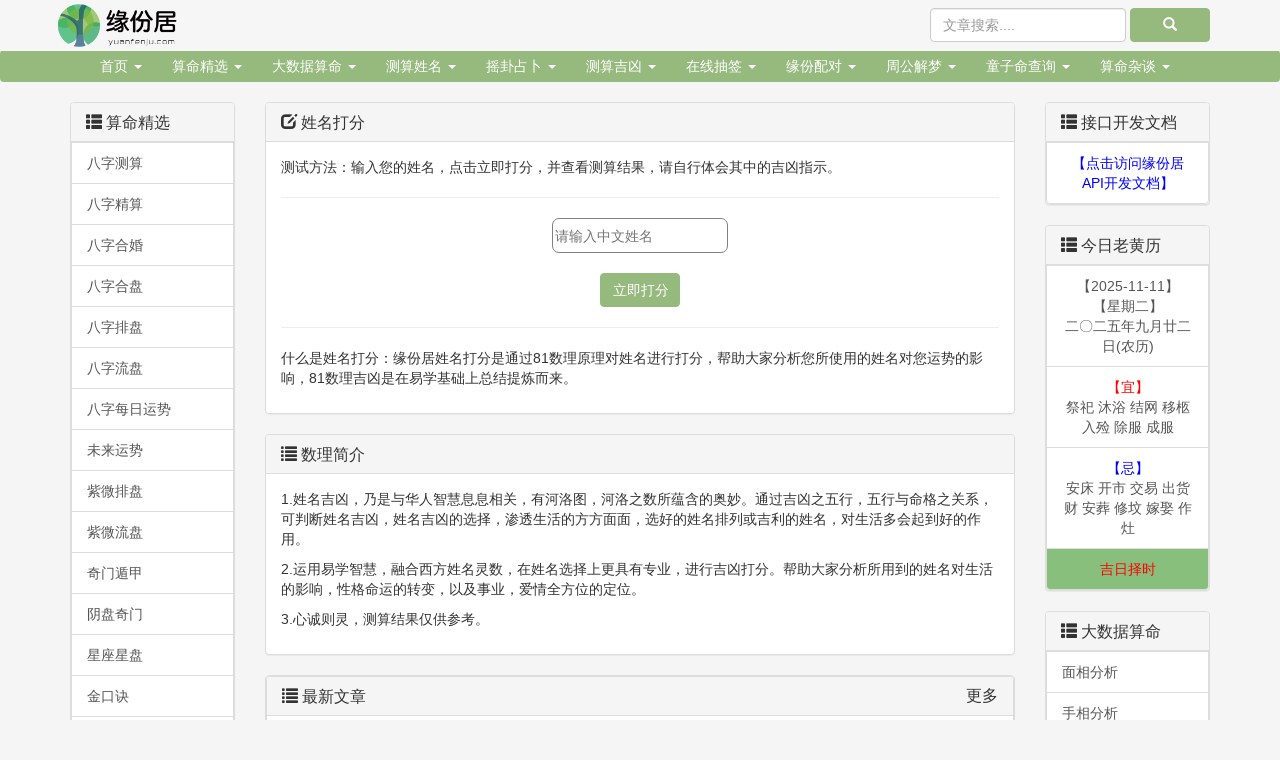

--- FILE ---
content_type: text/html; charset=utf-8
request_url: https://yuanfenju.com/xingming/dafen.html
body_size: 10856
content:
<!DOCTYPE html>
<html lang="zh-CN">
<script charset="UTF-8" id="LA_COLLECT" src="//sdk.51.la/js-sdk-pro.min.js"></script>
<script>LA.init({id: "JiphTmA8vXTIe0Nz",ck: "JiphTmA8vXTIe0Nz"})</script>
<!--
<script type="text/javascript">
    function downloadJSAtOnload() {
        var element = document.createElement("script");
        element.setAttribute("async", "");
        element.src = "https://pagead2.googlesyndication.com/pagead/js/adsbygoogle.js?client=ca-pub-2541329007574469";
        element.setAttribute("crossorigin", "anonymous");
        document.body.appendChild(element);
    }
    if (window.addEventListener)
        window.addEventListener("load", downloadJSAtOnload, false);
    else if (window.attachEvent)
        window.attachEvent("onload", downloadJSAtOnload);
    else window.onload = downloadJSAtOnload;
</script>
!-->
<head>
    <meta charset="utf-8">
    <meta http-equiv="X-UA-Compatible" content="IE=edge">
    <title>姓名测试打分-取名字测试打分-最准确姓名打分-起名测吉凶-缘份居免费算命网站</title>
    <meta name="viewport" content="width=device-width, initial-scale=1.0, minimum-scale=0.5, maximum-scale=2.0, user-scalable=yes" />
    <meta name="keywords" content="姓名测试打分,名字测试打分,姓名测试,姓名打分,测名字打分,姓名算命,起名测吉凶,宝宝名字打分" />
    <meta name="description" content="缘份居姓名测试打分,是根据周易测名学、五格姓名学原理编制,进行名字测试打分,起名测吉凶,以及宝宝名字打分。" />
    <meta name="author" content="">
    <link rel="icon" href="/Public/img/favicon.ico">

    <link href="/Public/Home/css/bootstrap.min.css" rel="stylesheet">
    <link href="/Public/Home/css/yuanfenju.css" rel="stylesheet">
    <link href="/Public/Home/assets/css/ie10-viewport-bug-workaround.css" rel="stylesheet">

    <link href="/Public/Home/assets/css/jumbotron.css" rel="stylesheet">

    <!--google!-->
    <!--<script data-ad-client="ca-pub-2034066497763963" async src="https://pagead2.googlesyndication.com/pagead/js/adsbygoogle.js"></script>-->

    <script src="/Public/Home/assets/js/ie8-responsive-file-warning.js"></script>
    <script src="/Public/Home/assets/js/ie-emulation-modes-warning.js"></script>

    <script src="/Public/Home/js/html5shiv.min.js"></script>
    <!--<script src="/Public/Home/js/respond.js/1.4.2/respond.min.js"></script>-->
    <script src="/Public/Home/js/respond.min.js"></script>
</head>


<body class="yfj-body">

<!--导航-->
<nav class="navbar navbar-fixed-top yfj-navbar-fixed-top">
    <div class="container">
        <div class="navbar-header">
            <button type="button" class="navbar-toggle yfj-navbar-toggle" data-toggle="collapse" data-target="#navbar1">
                <span class="icon-bar yfj-icon-bar"></span>
                <span class="icon-bar yfj-icon-bar"></span>
                <span class="icon-bar yfj-icon-bar"></span>
            </button>
            <a class="navbar-brand" href="#">
                <a class="navbar-brand" href="/index/index.html">
                    <img alt="Brand" style="max-width:130px;margin-top:-15px; position:relative; left:-30px;" src="/Public/img/logo.png">
                </a>
            </a>
        </div>
        <div id="navbar1" class="navbar-collapse collapse">
            <form class="navbar-form navbar-right" role="form" action="/zhuanti/index.html" target="_blank">
                <div class="form-group">
                    <input type="text" name="title" placeholder="文章搜索...." class="form-control">
                </div>
                <button type="submit" class="btn btn-success yfj-btn-success"><span class="glyphicon glyphicon-search"></span></button>
            </form>
        </div>
    </div>
</nav>

<!--PC端显示导航栏!-->
<div class="navbar yfj-navbar visible-sm-block visible-md-block visible-lg-block">
    <div class="container">
        <div class="navbar-header">
            <button type="button" class="navbar-toggle yfj-navbar-toggle" data-toggle="collapse" data-target="#navBar">
                <span class="icon-bar yfj-icon-bar"></span>
                <span class="icon-bar yfj-icon-bar"></span>
                <span class="icon-bar yfj-icon-bar"></span>
            </button>
        </div>
        <div class="collapse navbar-collapse" id="navBar">
            <ul class="nav navbar-nav">
                <li class="dropdown">
                    <a href="#" class="dropdown-toggle yfj-dropdown-toggle" data-toggle="dropdown" role="button" aria-haspopup="true" aria-expanded="false">首页 <span class="caret"></span></a>
                    <ul class="dropdown-menu">
                        <li><a href="/index/index.html">首页</a></li>
                    </ul>
                </li>
                <li class="dropdown">
                    <a href="#" class="dropdown-toggle yfj-dropdown-toggle" data-toggle="dropdown" role="button" aria-haspopup="true" aria-expanded="false">算命精选 <span class="caret"></span></a>
                    <ul class="dropdown-menu">
                        <li><a href="/index/cesuan.html">八字测算</a></li>
                        <li role="separator" class="divider"></li>
                        <li><a href="/index/jingsuan.html">八字精算</a></li>
                        <li role="separator" class="divider"></li>
                        <li><a href="/index/hehun.html">八字合婚</a></li>
                        <li role="separator" class="divider"></li>
                        <li><a href="/index/hepan.html">八字合盘</a></li>
                        <li role="separator" class="divider"></li>
                        <li><a href="/index/paipan.html">八字排盘</a></li>
                        <li role="separator" class="divider"></li>
                        <li><a href="/index/jingpan.html">八字流盘</a></li>
                        <li role="separator" class="divider"></li>
                        <li><a href="/index/baziyunshi.html">八字每日运势</a></li>
                        <li role="separator" class="divider"></li>
                        <li><a href="/index/weilai.html">未来运势</a></li>
                        <li role="separator" class="divider"></li>
                        <li><a href="/index/zwpan.html">紫微排盘</a></li>
                        <li role="separator" class="divider"></li>
                        <li><a href="/index/zwlpan.html">紫微流盘</a></li>
                        <li role="separator" class="divider"></li>
                        <li><a href="/index/qimen.html">奇门遁甲</a></li>
                        <li role="separator" class="divider"></li>
                        <li><a href="/index/yinpanqimen.html">阴盘奇门</a></li>
                        <li role="separator" class="divider"></li>
                        <li><a href="/index/xingpan.html">星座星盘</a></li>
                        <li role="separator" class="divider"></li>
                        <li><a href="/index/jinkoujue.html">金口诀</a></li>
                        <li role="separator" class="divider"></li>
                        <li><a href="/index/meihua.html">梅花易数</a></li>
                        <li role="separator" class="divider"></li>
                        <li><a href="/index/liuyao.html">六爻排盘</a></li>
                        <li role="separator" class="divider"></li>
                        <li><a href="/index/jiuxing.html">九星算命</a></li>
                        <li role="separator" class="divider"></li>
                        <li><a href="/index/shengri.html">生日论命</a></li>
                        <li role="separator" class="divider"></li>
                        <li><a href="/index/guxiang.html">骨相论命</a></li>
                        <li role="separator" class="divider"></li>
                        <li><a href="/index/chenggu.html">称骨论命</a></li>
                        <li role="separator" class="divider"></li>
                        <li><a href="/yuce/liudao.html">六道轮回</a></li>
                        <li role="separator" class="divider"></li>
                        <li><a href="/yuce/zhengyuan.html">正缘画像</a></li>
                        <li role="separator" class="divider"></li>
                        <li><a href="/yuce/yinyuan.html">姻缘预测</a></li>
                        <li role="separator" class="divider"></li>
                        <li><a href="/yuce/mingyun.html">命运预测</a></li>
                        <li role="separator" class="divider"></li>
                        <li><a href="/yuce/caiyun.html">财运预测</a></li>
                        <li role="separator" class="divider"></li>
                        <li><a href="/yuce/jiehun.html">结婚预测</a></li>
                    </ul>
                </li>
                <li class="dropdown">
                    <a href="#" class="dropdown-toggle yfj-dropdown-toggle" data-toggle="dropdown" role="button" aria-haspopup="true" aria-expanded="false">大数据算命 <span class="caret"></span></a>
                    <ul class="dropdown-menu">
                        <li><a href="/dashuju/mianxiang.html">面相分析</a></li>
                        <li role="separator" class="divider"></li>
                        <li><a href="/dashuju/shouxiang.html">手相分析</a></li>
                        <!--<li role="separator" class="divider"></li>-->
                    </ul>
                </li>
                <li class="dropdown">
                    <a href="#" class="dropdown-toggle yfj-dropdown-toggle" data-toggle="dropdown" role="button" aria-haspopup="true" aria-expanded="false">测算姓名 <span class="caret"></span></a>
                    <ul class="dropdown-menu">
                        <li><a href="/xingming/dafen.html">姓名打分</a></li>
                        <li role="separator" class="divider"></li>
                        <li><a href="/xingming/qmdafen.html">起名打分</a></li>
                        <li role="separator" class="divider"></li>
                        <li><a href="/xingming/gongsi.html">公司名打分</a></li>
                        <li role="separator" class="divider"></li>
                        <li><a href="/xingming/qiming.html">在线起名</a></li>
                    </ul>
                </li>
                <li class="dropdown">
                    <a href="#" class="dropdown-toggle yfj-dropdown-toggle" data-toggle="dropdown" role="button" aria-haspopup="true" aria-expanded="false">摇卦占卜 <span class="caret"></span></a>
                    <ul class="dropdown-menu">
                        <li><a href="/zhanbu/index.html">摇卦占卜</a></li>
                        <li role="separator" class="divider"></li>
                        <li><a href="/zhanbu/meiri.html">每日一占</a></li>
                        <li role="separator" class="divider"></li>
                        <li><a href="/zhanbu/zhiwen.html">指纹占卜</a></li>
                        <li role="separator" class="divider"></li>
                        <li><a href="/zhanbu/xiaoliuren.html">小六壬占卜</a></li>
                        <li role="separator" class="divider"></li>
                        <li><a href="/zhanbu/taluo.html">塔罗牌占卜</a></li>
                        <li role="separator" class="divider"></li>
                        <li><a href="/index/daliuren.html">大六壬占卜</a></li>
                    </ul>
                </li>
                <li class="dropdown">
                    <a href="#" class="dropdown-toggle yfj-dropdown-toggle" data-toggle="dropdown" role="button" aria-haspopup="true" aria-expanded="false">测算吉凶 <span class="caret"></span></a>
                    <ul class="dropdown-menu">
                        <li><a href="/jixiong/shuzi.html">数字测吉凶</a></li>
                        <li role="separator" class="divider"></li>
                        <li><a href="/jixiong/shouji.html">手机号测吉凶</a></li>
                        <li role="separator" class="divider"></li>
                        <li><a href="/jixiong/dianhua.html">电话号测吉凶</a></li>
                        <li role="separator" class="divider"></li>
                        <li><a href="/jixiong/qq.html">QQ号测吉凶</a></li>
                        <li role="separator" class="divider"></li>
                        <li><a href="/jixiong/chepai.html">车牌号测吉凶</a></li>
                        <li role="separator" class="divider"></li>
                        <li><a href="/jixiong/shenfen.html">身份证号测吉凶</a></li>
                    </ul>
                </li>
                <li class="dropdown">
                    <a href="#" class="dropdown-toggle yfj-dropdown-toggle" data-toggle="dropdown" role="button" aria-haspopup="true" aria-expanded="false">在线抽签 <span class="caret"></span></a>
                    <ul class="dropdown-menu">
                        <li><a href="/lingqian/fozu.html">佛祖灵签</a></li>
                        <li role="separator" class="divider"></li>
                        <li><a href="/lingqian/guanyin.html">观音灵签</a></li>
                        <li role="separator" class="divider"></li>
                        <li><a href="/lingqian/zhuge.html">诸葛灵签</a></li>
                        <li role="separator" class="divider"></li>
                        <li><a href="/lingqian/yuelao.html">月老灵签</a></li>
                        <li role="separator" class="divider"></li>
                        <li><a href="/lingqian/mazu.html">妈祖灵签</a></li>
                        <li role="separator" class="divider"></li>
                        <li><a href="/lingqian/lvzu.html">吕祖灵签</a></li>
                    </ul>
                </li>
                <li class="dropdown">
                    <a href="#" class="dropdown-toggle yfj-dropdown-toggle" data-toggle="dropdown" role="button" aria-haspopup="true" aria-expanded="false">缘份配对 <span class="caret"></span></a>
                    <ul class="dropdown-menu">
                        <li><a href="/peidui/xingming.html">姓名配对</a></li>
                        <li role="separator" class="divider"></li>
                        <li><a href="/peidui/shengri.html">生日配对</a></li>
                        <li role="separator" class="divider"></li>
                        <li><a href="/peidui/xingzuo.html">星座配对</a></li>
                        <li role="separator" class="divider"></li>
                        <li><a href="/peidui/shengxiao.html">生肖配对</a></li>
                        <li role="separator" class="divider"></li>
                        <li><a href="/peidui/xuexing.html">血型配对</a></li>
                        <li role="separator" class="divider"></li>
                        <li><a href="/peidui/qq.html">QQ配对</a></li>
                        <li role="separator" class="divider"></li>
                        <li><a href="/peidui/shouji.html">手机配对</a></li>
                        <li role="separator" class="divider"></li>
                        <li><a href="/peidui/dianhua.html">电话配对</a></li>
                        <li role="separator" class="divider"></li>
                        <li><a href="/peidui/shenfen.html">身份证配对</a></li>
                    </ul>
                </li>
                <li class="dropdown">
                    <a href="#" class="dropdown-toggle yfj-dropdown-toggle" data-toggle="dropdown" role="button" aria-haspopup="true" aria-expanded="false">周公解梦 <span class="caret"></span></a>
                    <ul class="dropdown-menu">
                        <li><a href="/zhuanti/zhougong.html">周公解梦</a></li>
                    </ul>
                </li>
                <!--<li class="dropdown">-->
                    <!--<a href="#" class="dropdown-toggle yfj-dropdown-toggle" data-toggle="dropdown" role="button" aria-haspopup="true" aria-expanded="false">星座运势 <span class="caret"></span></a>-->
                    <!--<ul class="dropdown-menu">-->
                        <!--<li><a href="/zhuanti/xingzuo.html">星座运势</a></li>-->
                    <!--</ul>-->
                <!--</li>-->
                <li class="dropdown">
                    <a href="#" class="dropdown-toggle yfj-dropdown-toggle" data-toggle="dropdown" role="button" aria-haspopup="true" aria-expanded="false">童子命查询 <span class="caret"></span></a>
                    <ul class="dropdown-menu">
                        <!--<li><a href="/zhuanti/laohuangli.html">老黄历查询</a></li>-->
                        <li role="separator" class="divider"></li>
                        <li><a href="/zhuanti/tongziming.html">童子命查询</a></li>
                        <li role="separator" class="divider"></li>
                        <li><a href="/zhuanti/zeshi.html">择吉日查询</a></li>
                    </ul>
                </li>
                <li class="dropdown">
                    <a href="#" class="dropdown-toggle yfj-dropdown-toggle" data-toggle="dropdown" role="button" aria-haspopup="true" aria-expanded="false">算命杂谈 <span class="caret"></span></a>
                    <ul class="dropdown-menu">
                        <li><a href="/zhuanti/index.html">专题专栏</a></li>
                        <li role="separator" class="divider"></li>
                        <!--<li><a href="/zhuanti/lishi.html">历史上的今天</a></li>-->
                    </ul>
                </li>
            </ul>
        </div>
    </div>
</div>

<!--路径导航
<ol class="breadcrumb visible-xs-block">
    <li><a href="#">Home</a></li>
    <li><a href="#">Library</a></li>
    <li class="active">Data</li>
</ol>
!-->

<!--移动端显导航栏
<div class="navbar yfj-navbar visible-xs-block">
    <div class="container">
        <ul class="list-inline yfj-ul">
                <li><a class="yfj-a" href="/Home/Index/cesuan">[八字测算]</a></li>
                <li><a class="yfj-a" href="/Home/Index/hehun">[八字合婚]</a></li>
                <li><a class="yfj-a" href="/Home/Index/paipan">[八字排盘]</a></li>
                <li><a class="yfj-a" href="/Home/Index/jiuxing">[九星算命]</a></li>
                <li><a class="yfj-a" href="/Home/Index/shengri">[生日论命]</a></li>
                <li><a class="yfj-a" href="/Home/Index/guxiang">[骨相论命]</a></li>
                <li><a class="yfj-a" href="/Home/Index/chenggu">[称骨论命]</a></li>
                <li><a class="yfj-a" href="/Home/Yuce/yinyuan">[姻缘预测]</a></li>
                <li><a class="yfj-a" href="/Home/Yuce/caiyun">[财运预测]</a></li>
                <li><a class="yfj-a" href="/Home/Yuce/jiehun">[结婚预测]</a></li>
                <li><a class="yfj-a" href="/Home/Xingming/dafen">[姓名打分]</a></li>
                <li><a class="yfj-a" href="/Home/Xingming/gongsi">[公司打分]</a></li>
                <li><a class="yfj-a" href="/Home/Zhanbu/index">[摇卦占卜]</a></li>
                <li><a class="yfj-a" href="/Home/Zhanbu/meiri">[每日一占]</a></li>
                <li><a class="yfj-a" href="/Home/Zhanbu/zhiwen">[指纹占卜]</a></li>
                <li><a class="yfj-a" href="/Home/Zhanbu/xiaoliuren">[小六壬占卜]</a></li>
                <li><a class="yfj-a" href="/Home/Zhanbu/taluo">[塔罗牌占卜]</a></li>
                <br>
                <li><a class="yfj-a" href="/Home/Jixiong/shuzi">[数字吉凶]</a></li>
                <li><a class="yfj-a" href="/Home/Jixiong/shouji">[手机吉凶]</a></li>
                <li><a class="yfj-a" href="/Home/Jixiong/dianhua">[电话吉凶]</a></li>
                <li><a class="yfj-a" href="/Home/Jixiong/qq">[QQ吉凶]&nbsp;&nbsp;</a></li>
                <li><a class="yfj-a" href="/Home/Jixiong/chepai">[车牌吉凶]</a></li>
                <li><a class="yfj-a" href="/Home/Jixiong/shenfen">[身份吉凶]</a></li>
                <li><a class="yfj-a" href="/Home/Lingqian/fozu">[佛祖灵签]</a></li>
                <li><a class="yfj-a" href="/Home/Lingqian/guanyin">[观音灵签]</a></li>
                <li><a class="yfj-a" href="/Home/Lingqian/zhuge">[诸葛灵签]</a></li>
                <li><a class="yfj-a" href="/Home/Lingqian/yuelao">[月老灵签]</a></li>
                <li><a class="yfj-a" href="/Home/Lingqian/mazu">[妈祖灵签]</a></li>
                <li><a class="yfj-a" href="/Home/Lingqian/lvzu">[吕祖灵签]</a></li>
                <li><a class="yfj-a" href="/Home/Peidui/xingming">[姓名配对]</a></li>
                <li><a class="yfj-a" href="/Home/Peidui/shengri">[生日配对]</a></li>
                <li><a class="yfj-a" href="/Home/Peidui/xingzuo">[星座配对]</a></li>
                <li><a class="yfj-a" href="/Home/Peidui/shengxiao">[生肖配对]</a></li>
                <li><a class="yfj-a" href="/Home/Peidui/xuexing">[血型配对]</a></li>
                <li><a class="yfj-a" href="/Home/Peidui/qq">[QQ号配对]</a></li>
                <li><a class="yfj-a" href="/Home/Peidui/shouji">[手机配对]</a></li>
                <li><a class="yfj-a" href="/Home/Peidui/dianhua">[电话配对]</a></li>
                <li><a class="yfj-a" href="/Home/Peidui/shenfen">[身份配对]</a></li>
                <li><a class="yfj-a" href="/Home/Zhuanti/zhougong">[周公解梦]</a></li>
                <li><a class="yfj-a" href="/Home/Zhuanti/xingzuo">[星座运势]</a></li>
                <li><a class="yfj-a" href="/Home/Zhuanti/index">[专题专栏]</a></li>
                <li><a class="yfj-a" href="/Home/Zhuanti/lishi">[历史的今天]</a></li>
                <li><a class="yfj-a" href="/Home/Zhuanti/laohuangli">[老黄历]</a></li>
                <li><a class="yfj-a" href="/Home/Zhuanti/tongziming">[童子命]</a></li>
            </ul>
    </div>
</div>
!-->


<div class="container">
    <div class="row row-offcanvas row-offcanvas-right">
        <!--引入左标题栏!-->
        <!--visible-md-block 表示在早中型设备台式电脑（≥992px）可显示 visible-lg-block 表示在大型设备台式电脑（≥1200px）可显示 visible-xs-block 表示在超小设备手机（<768px）可显示!-->
<div class="col-xs-6 col-sm-2 sidebar-offcanvas visible-sm-block visible-md-block visible-lg-block" id="sidebar">
    <div class="list-group">
        <div class="panel panel-default">
            <div class="panel-heading">
                <h4 class="panel-title"><span class="glyphicon glyphicon-th-list"></span> 算命精选</h4>
            </div>
            <a id="bazi_cesuan" href="/index/cesuan.html" class="list-group-item left"> 八字测算</a>
            <a id="bazi_jingsuan" href="/index/jingsuan.html" class="list-group-item left"> 八字精算</a>
            <a id="bazi_hehun" href="/index/hehun.html" class="list-group-item left"> 八字合婚</a>
            <a id="bazi_hepan" href="/index/hepan.html" class="list-group-item left"> 八字合盘</a>
            <a id="bazi_paipan" href="/index/paipan.html" class="list-group-item left"> 八字排盘</a>
            <a id="bazi_jingpan" href="/index/jingpan.html" class="list-group-item left"> 八字流盘</a>
            <a id="bazi_yunshi" href="/index/baziyunshi.html" class="list-group-item left"> 八字每日运势</a>
            <a id="bazi_weilai" href="/index/weilai.html" class="list-group-item left"> 未来运势</a>
            <a id="bazi_zwpan" href="/index/zwpan.html" class="list-group-item left"> 紫微排盘</a>
            <a id="bazi_zwlpan" href="/index/zwlpan.html" class="list-group-item left"> 紫微流盘</a>
            <a id="bazi_qimen" href="/index/qimen.html" class="list-group-item left"> 奇门遁甲</a>
            <a id="bazi_yinpanqimen" href="/index/yinpanqimen.html" class="list-group-item left"> 阴盘奇门</a>
            <a id="bazi_xingpan" href="/index/xingpan.html" class="list-group-item left"> 星座星盘</a>
            <a id="bazi_jinkoujue" href="/index/jinkoujue.html" class="list-group-item left"> 金口诀</a>
            <a id="bazi_meihua" href="/index/meihua.html" class="list-group-item left"> 梅花易数</a>
            <a id="bazi_liuyao" href="/index/liuyao.html" class="list-group-item left"> 六爻排盘</a>
            <a id="bazi_jiuxing" href="/index/jiuxing.html" class="list-group-item left"> 九星算命</a>
            <a id="bazi_shengri" href="/index/shengri.html" class="list-group-item left"> 生日论命</a>
            <a id="bazi_guxiang" href="/index/guxiang.html" class="list-group-item left"> 骨相论命</a>
            <a id="bazi_chenggu" href="/index/chenggu.html" class="list-group-item left"> 称骨论命</a>
            <a id="yuce_liudao" href="/yuce/liudao.html" class="list-group-item left"> 六道轮回</a>
            <a id="yuce_zhengyuan" href="/yuce/zhengyuan.html" class="list-group-item left"> 正缘画像</a>
            <a id="yuce_yinyuan" href="/yuce/yinyuan.html" class="list-group-item left"> 姻缘预测</a>
            <a id="yuce_mingyun" href="/yuce/mingyun.html" class="list-group-item left"> 命运预测</a>
            <a id="yuce_caiyun" href="/yuce/caiyun.html" class="list-group-item left"> 财运预测</a>
            <a id="yuce_jiehun" href="/yuce/jiehun.html" class="list-group-item left"> 结婚预测</a>
        </div>

        <div class="panel panel-default">
            <div class="panel-heading">
                <h4 class="panel-title"><span class="glyphicon glyphicon-th-list"></span> 测算吉凶</h4>
            </div>
            <a id="jixiong_shuzi" href="/jixiong/shuzi.html" class="list-group-item left"> 数字测吉凶</a>
            <a id="jixiong_shouji" href="/jixiong/shouji.html" class="list-group-item left"> 手机号测吉凶</a>
            <a id="jixiong_dianhua" href="/jixiong/dianhua.html" class="list-group-item left"> 电话号测吉凶</a>
            <a id="jixiong_qq" href="/jixiong/qq.html" class="list-group-item left"> QQ号测吉凶</a>
            <a id="jixiong_chepai" href="/jixiong/chepai.html" class="list-group-item left"> 车牌号测吉凶</a>
            <a id="jixiong_shenfen" href="/jixiong/shenfen.html" class="list-group-item left"> 身份证号测吉凶</a>
        </div>

        <div class="panel panel-default">
            <div class="panel-heading">
                <h4 class="panel-title"><span class="glyphicon glyphicon-th-list"></span> 每日运势</h4>
            </div>
            <a id="水瓶座" href="/public/xingzuo/id/10.html" class="list-group-item left" target="_self"> 水瓶座 (1.20~2.18)</a>
            <a id="双鱼座" href="/public/xingzuo/id/11.html" class="list-group-item left" target="_self"> 双鱼座 (2.18~3.20)</a>
            <a id="白羊座" href="/public/xingzuo/id/0.html" class="list-group-item left" target="_self"> 白羊座 (3.21~4.19)</a>
            <a id="金牛座" href="/public/xingzuo/id/1.html" class="list-group-item left" target="_self"> 金牛座 (4.20~5.20)</a>
            <a id="双子座" href="/public/xingzuo/id/2.html" class="list-group-item left" target="_self"> 双子座 (5.21~6.21)</a>
            <a id="巨蟹座" href="/public/xingzuo/id/3.html" class="list-group-item left" target="_self"> 巨蟹座 (6.22~7.22)</a>
            <a id="狮子座" href="/public/xingzuo/id/4.html" class="list-group-item left" target="_self"> 狮子座 (7.23~8.22)</a>
            <a id="处女座" href="/public/xingzuo/id/5.html" class="list-group-item left" target="_self"> 处女座 (8.23~9.22)</a>
            <a id="天秤座" href="/public/xingzuo/id/6.html" class="list-group-item left" target="_self"> 天秤座 (9.23~10.23)</a>
            <a id="天蝎座" href="/public/xingzuo/id/7.html" class="list-group-item left" target="_self"> 天蝎座(10.24~11.22)</a>
            <a id="射手座" href="/public/xingzuo/id/8.html" class="list-group-item left" target="_self"> 射手座(11.23~12.21)</a>
            <a id="摩羯座" href="/public/xingzuo/id/9.html" class="list-group-item left" target="_self"> 摩羯座 (12.22~1.19)</a>
        </div>
        <!--<div class="panel panel-default">-->
            <!--<div class="panel-heading">-->
                <!--<h4 class="panel-title"><span class="glyphicon glyphicon-th-list"></span> 在线抽签</h4>-->
            <!--</div>-->
        <!--<a id="lingqian_fozu" href="/lingqian/fozu.html" class="list-group-item left"> 佛祖灵签</a>-->
        <!--<a id="lingqian_guanyin" href="/lingqian/guanyin.html" class="list-group-item left"> 观音灵签</a>-->
        <!--<a id="lingqian_zhuge" href="/lingqian/zhuge.html" class="list-group-item left"> 诸葛灵签</a>-->
        <!--<a id="lingqian_yuelao" href="/lingqian/yuelao.html" class="list-group-item left"> 月老灵签</a>-->
        <!--<a id="lingqian_mazu" href="/lingqian/mazu.html" class="list-group-item left"> 妈祖灵签</a>-->
        <!--<a id="lingqian_lvzu" href="/lingqian/lvzu.html" class="list-group-item left"> 吕祖灵签</a>-->
        <!--</div>-->

        <!--<div class="panel panel-default">-->
            <!--<div class="panel-heading">-->
                <!--<h4 class="panel-title"><span class="glyphicon glyphicon-th-list"></span> 缘份配对</h4>-->
            <!--</div>-->
        <!--<a id="peidui_xingming" href="/peidui/xingming.html" class="list-group-item left"> 姓名配对</a>-->
        <!--<a id="peidui_shengri" href="/peidui/shengri.html" class="list-group-item left"> 生日配对</a> &lt;!&ndash;https://www.shen88.cn/bazi/8097.html!&ndash;&gt;-->
        <!--<a id="peidui_xingzuo" href="/peidui/xingzuo.html" class="list-group-item left"> 星座配对</a>-->
        <!--<a id="peidui_shengxiao" href="/peidui/shengxiao.html" class="list-group-item left"> 生肖配对</a>-->
        <!--<a id="peidui_xuexing" href="/peidui/xuexing.html" class="list-group-item left"> 血型配对</a>-->
        <!--<a id="peidui_qq" href="/peidui/qq.html" class="list-group-item left"> QQ配对</a>-->
        <!--<a id="peidui_shouji" href="/peidui/shouji.html" class="list-group-item left"> 手机配对</a>-->
        <!--<a id="peidui_dianhua" href="/peidui/dianhua.html" class="list-group-item left"> 电话配对</a>-->
        <!--<a id="peidui_shenfen" href="/peidui/shenfen.html" class="list-group-item left"> 身份证配对</a>-->
        <!--</div>-->

        <div class="panel panel-default">
            <div class="panel-heading">
                <h4 class="panel-title"><span class="glyphicon glyphicon-th-list"></span> 查询工具</h4>
            </div>
        <a id="zhuanti_zhougong" href="/zhuanti/zhougong.html" class="list-group-item left"> 周公解梦</a>
        <!--<a id="zhuanti_xingzuo" href="/zhuanti/xingzuo.html" class="list-group-item left"> 星座运势</a>-->
        <!--<a id="zhuanti_laohuangli" href="/zhuanti/laohuangli.html" class="list-group-item left"> 老黄历查询</a>-->
        <a id="zhuanti_tongziming" href="/zhuanti/tongziming.html" class="list-group-item left"> 童子命查询</a>
        <a id="zhuanti_zeshi" href="/zhuanti/zeshi.html" class="list-group-item left"> 择吉日查询</a>
        <!--<a id="zhuanti_gongnong" href="/zhuanti/gongnong.html" class="list-group-item left"> 公历农历转换</a>-->
        </div>
    </div>
</div>

<script src="/Public/Home/js/jquery.js"></script>

<script>
    //$(function(){
    //    $(".left").bind("click",function(){
    //        var p = $(this).attr('href');
    //        $("html,body").animate({scrollTop:$(p).offset().top},800); //跳转到对应div
    //    });
    //});
</script>

        <div class="col-xs-12 col-sm-8">
            <!--移动端专属路径导航 !-->
            <ol class="breadcrumb visible-xs-block" style="background-color: #96b97d">
                <li><a class="yfj-a" href="/index/index.html">首页</a></li>
                <li><a class="yfj-a" href="/xingming/dafen.html">姓名打分</a></li>
            </ol>

            <!--小六壬占卜!-->
            <form class="form-horizontal" method="post" role="form" action="/xingming/dafen_result.html">
                <div class="panel panel-default">
                    <div class="panel-heading">
                        <h3 class="panel-title"><span class="glyphicon glyphicon-edit"></span> 姓名打分</h3>
                    </div>
                    <div class="panel-body">
                        <p>测试方法：输入您的姓名，点击立即打分，并查看测算结果，请自行体会其中的吉凶指示。</p>
                        <hr>

                        <div style="text-align:center;">
                            <input class="yfj-jixiong-shuzi" type="text" name="shuzi" placeholder="请输入中文姓名" required="required">
                            <br>
                            <br>
                            <button type="submit" class="btn btn-success yfj-btn-success">立即打分</button>
                        </div>

                        <hr>
                        <p>什么是姓名打分：缘份居姓名打分是通过81数理原理对姓名进行打分，帮助大家分析您所使用的姓名对您运势的影响，81数理吉凶是在易学基础上总结提炼而来。</p>
                    </div>
                </div>
            </form>

            <!--简介!-->
            <div class="panel panel-default">
                <div class="panel-heading">
                    <h3 class="panel-title"><span class="glyphicon glyphicon-list"></span> 数理简介</h3>
                </div>
                <div class="panel-body">
                    <div class="row">
                        <div class="col-xs-12 col-lg-12">
                            <p>1.姓名吉凶，乃是与华人智慧息息相关，有河洛图，河洛之数所蕴含的奥妙。通过吉凶之五行，五行与命格之关系，可判断姓名吉凶，姓名吉凶的选择，渗透生活的方方面面，选好的姓名排列或吉利的姓名，对生活多会起到好的作用。</p>
                            <p>2.运用易学智慧，融合西方姓名灵数，在姓名选择上更具有专业，进行吉凶打分。帮助大家分析所用到的姓名对生活的影响，性格命运的转变，以及事业，爱情全方位的定位。</p>
                            <p>3.心诚则灵，测算结果仅供参考。</p>
                        </div><!--/.col-xs-6.col-lg-4-->
                    </div>
                </div>
            </div>

            <!--占卜大全!-->
            <div class="panel panel-default">
                <div class="panel panel-default">
                    <div class="panel-heading">
                        <h3 class="panel-title"><span class="glyphicon glyphicon-list"></span> 最新文章
                            <span class="pull-right">
                                <a style="color: #333333" href="/zhuanti/index.html" target="_blank">更多</a>
                            </span>
                        </h3>
                    </div>
                    <div class="panel-body">
                        <div class="row">
                            <div class="col-xs-12 col-lg-12">
                                <ul class="list-group">
                                    <a href="/zhuanti/detail/id/19096.html" target="_blank" class="list-group-item">【五行纳音】 纳音配对古今对话：环境能量中的五行密码 <span class="pull-right visible-sm-block visible-md-block visible-lg-block"> 2025-11-11</span></a><a href="/zhuanti/detail/id/19095.html" target="_blank" class="list-group-item">【五行纳音】 纳音八字与性格解码：从古代将相到现代精英的时空对话 <span class="pull-right visible-sm-block visible-md-block visible-lg-block"> 2025-11-11</span></a><a href="/zhuanti/detail/id/19094.html" target="_blank" class="list-group-item">【五行纳音】 纳音用神分析：五行配对的日常智慧，像咖啡与牛奶般的命理调和 <span class="pull-right visible-sm-block visible-md-block visible-lg-block"> 2025-11-11</span></a><a href="/zhuanti/detail/id/19093.html" target="_blank" class="list-group-item">【五行纳音】 纳音与风水方向：解锁命格密码的实用指南 <span class="pull-right visible-sm-block visible-md-block visible-lg-block"> 2025-11-11</span></a><a href="/zhuanti/detail/id/19092.html" target="_blank" class="list-group-item">【五行纳音】 纳音格局实战指南：五步解锁你的五行能量 <span class="pull-right visible-sm-block visible-md-block visible-lg-block"> 2025-11-11</span></a><a href="/zhuanti/detail/id/19091.html" target="_blank" class="list-group-item">【五行纳音】 纳音五行调候与地域事业指南：东方木德、南方火运、中原土信、西方金义、北方水智的职场密码 <span class="pull-right visible-sm-block visible-md-block visible-lg-block"> 2025-11-11</span></a><a href="/zhuanti/detail/id/19090.html" target="_blank" class="list-group-item">【五行纳音】 石榴木命如何顺势而为？纳音五行实用行动指南 <span class="pull-right visible-sm-block visible-md-block visible-lg-block"> 2025-11-11</span></a><a href="/zhuanti/detail/id/19089.html" target="_blank" class="list-group-item">【五行纳音】 纳音取名应用：结合用神，为孩子选对人生好名 <span class="pull-right visible-sm-block visible-md-block visible-lg-block"> 2025-11-11</span></a><a href="/zhuanti/detail/id/19088.html" target="_blank" class="list-group-item">【五行纳音】 城头土命职业指南：五行相生四步法，找到你的天职之路 <span class="pull-right visible-sm-block visible-md-block visible-lg-block"> 2025-11-11</span></a><a href="/zhuanti/detail/id/19087.html" target="_blank" class="list-group-item">【五行纳音】 纳音喜忌辨吉凶，五行生克定乾坤 <span class="pull-right visible-sm-block visible-md-block visible-lg-block"> 2025-11-11</span></a><a href="/zhuanti/detail/id/19086.html" target="_blank" class="list-group-item">【五行纳音】 天河水纳音阴阳解，润泽人生智慧藏 <span class="pull-right visible-sm-block visible-md-block visible-lg-block"> 2025-11-11</span></a><a href="/zhuanti/detail/id/19085.html" target="_blank" class="list-group-item">【五行纳音】 壁上土命理解读：纳音与阴阳视角下的土性智慧 <span class="pull-right visible-sm-block visible-md-block visible-lg-block"> 2025-11-11</span></a><a href="/zhuanti/detail/id/19084.html" target="_blank" class="list-group-item">【五行纳音】 天河水命如何影响子女运？你的孩子是来报恩还是讨债 <span class="pull-right visible-sm-block visible-md-block visible-lg-block"> 2025-11-11</span></a><a href="/zhuanti/detail/id/19083.html" target="_blank" class="list-group-item">【五行纳音】 纳音起名与大运起伏：跨界解码姓名中的命运节律 <span class="pull-right visible-sm-block visible-md-block visible-lg-block"> 2025-11-11</span></a><a href="/zhuanti/detail/id/19082.html" target="_blank" class="list-group-item">【五行纳音】 纳音用神与住宅布局：五行生克与空间能量的深层对话 <span class="pull-right visible-sm-block visible-md-block visible-lg-block"> 2025-11-11</span></a><a href="/zhuanti/detail/id/19081.html" target="_blank" class="list-group-item">【五行纳音】 长流水与五行性格：解读水的智慧与人生格局 <span class="pull-right visible-sm-block visible-md-block visible-lg-block"> 2025-11-11</span></a><a href="/zhuanti/detail/id/19080.html" target="_blank" class="list-group-item">【五行纳音】 纳音与大运流转：生肖背后的五行密码与人生节律 <span class="pull-right visible-sm-block visible-md-block visible-lg-block"> 2025-11-11</span></a><a href="/zhuanti/detail/id/19079.html" target="_blank" class="list-group-item">【五行纳音】 杨柳木命纳音吉凶解析：柔韧处世，顺境中把握人生机遇 <span class="pull-right visible-sm-block visible-md-block visible-lg-block"> 2025-11-11</span></a>                                </ul>
                            </div>
                        </div>
                    </div>
                </div>
            </div>
        </div>

        <!--引入广告!-->
        
<div class="col-xs-6 col-sm-2 sidebar-offcanvas visible-sm-block visible-md-block visible-lg-block" id="sidebar">
  <div class="list-group">
    <div class="panel panel-default">
      <div class="panel-heading">
        <h4 class="panel-title"><span class="glyphicon glyphicon-th-list"></span> 接口开发文档</h4>
      </div>
      <a href="https://doc.yuanfenju.com/" class="list-group-item left" target="_blank" style="text-align:center;"><font color="blue">【点击访问缘份居API开发文档】</font></a>
      </div>

    <div class="panel panel-default">
    <div class="panel-heading">
      <h4 class="panel-title"><span class="glyphicon glyphicon-th-list"></span> 今日老黄历</h4>
    </div>

      <a href="/zhuanti/laohuangli_result/id/2025-11-11.html" class="list-group-item left" style="text-align:center;">【2025-11-11】<br>【星期二】<br>二〇二五年九月廿二日(农历)</a>
      <a href="/zhuanti/laohuangli_result/id/2025-11-11.html" class="list-group-item left" style="text-align:center;"><font style="color: red">【宜】</font><br>祭祀 沐浴 结网 移柩 入殓 除服 成服 </a>
      <a href="/zhuanti/laohuangli_result/id/2025-11-11.html" class="list-group-item left" style="text-align:center;"><font style="color: blue">【忌】</font><br>安床 开市 交易 出货财 安葬 修坟 嫁娶 作灶 </a>
      <!--<a id="" href="" class="list-group-item left" style="text-align:center;">【五行】<br>覆灯火(年) 屋上土(月) 泉中水(日)</a>-->
      <!--<a id="" href="" class="list-group-item left" style="text-align:center;">【冲煞】<br>冲(戊寅)虎煞南</a>-->
      <!--<a id="" href="" class="list-group-item left" style="text-align:center;">【祭神】<br>王日 驿马 天后 时阳 生气 六仪 金堂 除神 金匮 鸣吠 </a>-->
      <!--<a id="" href="" class="list-group-item left" style="text-align:center;">【凶神】<br>厌对 招摇 五离 </a>-->
      <!--<a id="" href="" class="list-group-item left" style="text-align:center;">【彭祖百忌】<br>甲不开仓财物耗散 申不安床鬼祟入房</a>-->
      <a id="zeshi" href="/zhuanti/zeshi.html" class="list-group-item left" style="text-align:center; background: #88bf7d"> <font color="red">吉日择时</font></a>
    </div>

    <div class="panel panel-default">
      <div class="panel-heading">
        <h4 class="panel-title"><span class="glyphicon glyphicon-th-list"></span> 大数据算命</h4>
      </div>
      <a id="dashuju_mianxiang" href="/dashuju/mianxiang.html" class="list-group-item left"> 面相分析</a>
      <a id="dashuju_shouxiang" href="/dashuju/shouxiang.html" class="list-group-item left"> 手相分析</a>
    </div>

    <div class="panel panel-default">
      <div class="panel-heading">
        <h4 class="panel-title"><span class="glyphicon glyphicon-th-list"></span> 风水堪舆</h4>
      </div>
      <a id="fengshui_xuankong" href="/fengshui/xuankong.html" class="list-group-item left"> 玄空飞星</a>
    </div>

    <div class="panel panel-default">
      <div class="panel-heading">
        <h4 class="panel-title"><span class="glyphicon glyphicon-th-list"></span> 算卦占卜</h4>
      </div>
      <a id="yaogua_zhanbu" href="/zhanbu/index.html" class="list-group-item left"> 摇卦占卜</a>
      <a id="meiri_zhanbu" href="/zhanbu/meiri.html" class="list-group-item left"> 每日一占</a>
      <a id="zhiwen_zhanbu" href="/zhanbu/zhiwen.html" class="list-group-item left"> 指纹占卜</a>
      <a id="xiaoliuren_zhanbu" href="/zhanbu/xiaoliuren.html" class="list-group-item left"> 小六壬占卜</a>
      <a id="taluo_zhanbu" href="/zhanbu/taluo.html" class="list-group-item left"> 塔罗牌占卜</a>
      <a id="bazi_daliuren" href="/zhanbu/daliuren.html" class="list-group-item left"> 大六壬占卜</a>

    </div>

    <div class="panel panel-default">
    <div class="panel-heading">
      <h4 class="panel-title"><span class="glyphicon glyphicon-th-list"></span> 在线抽签</h4>
    </div>
    <!--<a id="水瓶座" href="/public/xingzuo/id/%E6%B0%B4%E7%93%B6%E5%BA%A7.html" class="list-group-item left" target="_blank"> 水瓶座 (1.20~2.18)</a>-->
    <!--<a id="双鱼座" href="/public/xingzuo/id/%E5%8F%8C%E9%B1%BC%E5%BA%A7.html" class="list-group-item left" target="_blank"> 双鱼座 (2.18~3.20)</a>-->
    <!--<a id="白羊座" href="/public/xingzuo/id/%E7%99%BD%E7%BE%8A%E5%BA%A7.html" class="list-group-item left" target="_blank"> 白羊座 (3.21~4.19)</a>-->
    <!--<a id="金牛座" href="/public/xingzuo/id/%E9%87%91%E7%89%9B%E5%BA%A7.html" class="list-group-item left" target="_blank"> 金牛座 (4.20~5.20)</a>-->
    <!--<a id="双子座" href="/public/xingzuo/id/%E5%8F%8C%E5%AD%90%E5%BA%A7.html" class="list-group-item left" target="_blank"> 双子座 (5.21~6.21)</a>-->
    <!--<a id="巨蟹座" href="/public/xingzuo/id/%E5%B7%A8%E8%9F%B9%E5%BA%A7.html" class="list-group-item left" target="_blank"> 巨蟹座 (6.22~7.22)</a>-->
    <!--<a id="狮子座" href="/public/xingzuo/id/%E7%8B%AE%E5%AD%90%E5%BA%A7.html" class="list-group-item left" target="_blank"> 狮子座 (7.23~8.22)</a>-->
    <!--<a id="处女座" href="/public/xingzuo/id/%E5%A4%84%E5%A5%B3%E5%BA%A7.html" class="list-group-item left" target="_blank"> 处女座 (8.23~9.22)</a>-->
    <!--<a id="天秤座" href="/public/xingzuo/id/%E5%A4%A9%E7%A7%A4%E5%BA%A7.html" class="list-group-item left" target="_blank"> 天秤座 (9.23~10.23)</a>-->
    <!--<a id="天蝎座" href="/public/xingzuo/id/%E5%A4%A9%E8%9D%8E%E5%BA%A7.html" class="list-group-item left" target="_blank"> 天蝎座(10.24~11.22)</a>-->
    <!--<a id="射手座" href="/public/xingzuo/id/%E5%B0%84%E6%89%8B%E5%BA%A7.html" class="list-group-item left" target="_blank"> 射手座(11.23~12.21)</a>-->
    <!--<a id="摩羯座" href="/public/xingzuo/id/%E6%91%A9%E7%BE%AF%E5%BA%A7.html" class="list-group-item left" target="_blank"> 摩羯座 (12.22~1.19)</a>-->
    <a id="lingqian_fozu" href="/lingqian/fozu.html" class="list-group-item left"> 佛祖灵签</a>
    <a id="lingqian_guanyin" href="/lingqian/guanyin.html" class="list-group-item left"> 观音灵签</a>
    <a id="lingqian_zhuge" href="/lingqian/zhuge.html" class="list-group-item left"> 诸葛灵签</a>
    <a id="lingqian_yuelao" href="/lingqian/yuelao.html" class="list-group-item left"> 月老灵签</a>
    <a id="lingqian_mazu" href="/lingqian/mazu.html" class="list-group-item left"> 妈祖灵签</a>
    <a id="lingqian_lvzu" href="/lingqian/lvzu.html" class="list-group-item left"> 吕祖灵签</a>
  </div>
    <div class="panel panel-default">
      <div class="panel-heading">
        <h4 class="panel-title"><span class="glyphicon glyphicon-th-list"></span> 缘份配对</h4>
      </div>
        <a id="peidui_xingming" href="/peidui/xingming.html" class="list-group-item left"> 姓名配对</a>
        <a id="peidui_shengri" href="/peidui/shengri.html" class="list-group-item left"> 生日配对</a> <!--https://www.shen88.cn/bazi/8097.html!-->
        <a id="peidui_xingzuo" href="/peidui/xingzuo.html" class="list-group-item left"> 星座配对</a>
        <a id="peidui_shengxiao" href="/peidui/shengxiao.html" class="list-group-item left"> 生肖配对</a>
        <a id="peidui_xuexing" href="/peidui/xuexing.html" class="list-group-item left"> 血型配对</a>
        <a id="peidui_qq" href="/peidui/qq.html" class="list-group-item left"> QQ配对</a>
        <a id="peidui_shouji" href="/peidui/shouji.html" class="list-group-item left"> 手机配对</a>
        <a id="peidui_dianhua" href="/peidui/dianhua.html" class="list-group-item left"> 电话配对</a>
        <a id="peidui_shenfen" href="/peidui/shenfen.html" class="list-group-item left"> 身份证配对</a>
    </div>

    <!--<div class="panel panel-default">-->
      <!--<div class="panel-heading">-->
        <!--<h4 class="panel-title"><span class="glyphicon glyphicon-th-list"></span> 查询工具</h4>-->
      <!--</div>-->
      <!--<a id="zhuanti_zhougong" href="/zhuanti/zhougong.html" class="list-group-item left"> 周公解梦</a>-->
      <!--&lt;!&ndash;<a id="zhuanti_xingzuo" href="/zhuanti/xingzuo.html" class="list-group-item left"> 星座运势</a>&ndash;&gt;-->
      <!--&lt;!&ndash;<a id="zhuanti_laohuangli" href="/zhuanti/laohuangli.html" class="list-group-item left"> 老黄历查询</a>&ndash;&gt;-->
      <!--<a id="zhuanti_tongziming" href="/zhuanti/tongziming.html" class="list-group-item left"> 童子命查询</a>-->
      <!--&lt;!&ndash;<a id="zhuanti_gongnong" href="/zhuanti/gongnong.html" class="list-group-item left"> 公历农历转换</a>&ndash;&gt;-->
    <!--</div>-->

    <div class="panel panel-default">
      <div class="panel-heading">
        <h4 class="panel-title"><span class="glyphicon glyphicon-th-list"></span> 测算姓名</h4>
      </div>
      <a id="xingming_dafen" href="/xingming/dafen.html" class="list-group-item left"> 姓名打分</a>
      <a id="gongsi_dafen" href="/xingming/gongsi.html" class="list-group-item left"> 公司名打分</a>
      <a id="xingming_qiming" href="/xingming/qiming.html" class="list-group-item left"> 在线起名</a>
    </div>

    <div class="panel panel-default">
      <div class="panel-heading">
        <h4 class="panel-title"><span class="glyphicon glyphicon-th-list"></span> 算命杂谈</h4>
      </div>
      <!--<a id="zhuanti_lishi" href="/zhuanti/lishi.html" class="list-group-item left"> 历史的今天</a>-->
      <a id="zhuanti_zhuanlan" href="/zhuanti/index.html" class="list-group-item left"> 专题专栏</a>
    </div>

    <!--<div class="panel panel-default">-->
      <!--<div class="panel-heading">-->
        <!--<h4 class="panel-title"><span class="glyphicon glyphicon-th-list"></span> 算命杂谈</h4>-->
      <!--</div>-->
      <!--&lt;!&ndash;<a id="zhuanti_lishi" href="/zhuanti/lishi.html" class="list-group-item left"> 历史的今天</a>&ndash;&gt;-->
      <!--<a id="zhuanti_zhuanlan" href="/zhuanti/index.html" class="list-group-item left"> 专题专栏</a>-->
    <!--</div>-->
  </div>
</div>



    </div>
</div>


<script>
    //左标题栏按钮active加深()
    $("#xingming_dafen").addClass("active")
</script>



<!--友链!-->
<div class="container">
    <div class="panel panel-default">
        <div class="panel-heading">
            <h3 class="panel-title">友情链接</h3>
        </div>
        <div class="panel-body">
        <div class="row">
            <div class="col-xs-6 col-lg-2">
                <p><a target="_blank" class="text-muted" href="https://www.buyiju.com/">卜易居</a></p>
            </div>
            <div class="col-xs-6 col-lg-2">
                <p><a target="_blank" class="text-muted" href="https://www.buyiju.com/zhouyi/[">周易六十四卦</a></p>
            </div>
            <div class="col-xs-6 col-lg-2">
                <p><a target="_blank" class="text-muted" href="https://www.jsj148.com/">三藏网免费算命</a></p>
            </div>
            <div class="col-xs-6 col-lg-2">
                <p><a target="_blank" class="text-muted" href="http://www.d1xz.net/">第一星座网</a></p>
            </div>
            <div class="col-xs-6 col-lg-2">
                <p><a target="_blank" class="text-muted" href="https://www.zgjm.net/">周公解梦</a></p>
            </div>
            <div class="col-xs-6 col-lg-2">
                <p><a target="_blank" class="text-muted" href="http://www.99166.com/">周易八字算命</a></p>
            </div>
            <div class="col-xs-6 col-lg-2">
                <p><a target="_blank" class="text-muted" href="http://www.dajiazhao.com/">大家找算命网</a></p>
            </div>
            <div class="col-xs-6 col-lg-2">
                <p><a target="_blank" class="text-muted" href="https://www.zuixingzuo.net/">星座运势</a></p>
            </div>
            <div class="col-xs-6 col-lg-2">
                <p><a target="_blank" class="text-muted" href="http://www.xingzuo360.cn/">星座360</a></p>
            </div>
            <div class="col-xs-6 col-lg-2">
                <p><a target="_blank" class="text-muted" href="http://astro.pclady.com.cn/">太平洋星座</a></p>
            </div>
            <div class="col-xs-6 col-lg-2">
                <p><a target="_blank" class="text-muted" href="https://www.ankangwang.com/">安康网起名</a></p>
            </div>
            <div class="col-xs-6 col-lg-2">
                <p><a target="_blank" class="text-muted" href="http://www.azg168.cn/">风水网</a></p>
            </div>
        </div>
    </div>
</div>
</div>

<footer>
    <p class="yfj-copyright" align="center" style="margin-top: 20px;">
        <a class="yfj-copyright" href="/foot/about.html" target="_blank">关于本站</a> |
        <a class="yfj-copyright" href="/foot/contact.html" target="_blank">联系我们</a> |
        <a class="yfj-copyright" href="/foot/link.html" target="_blank">友情链接</a> |
        <a class="yfj-copyright" href="/foot/noblame.html" target="_blank">免责声明</a> |
        <a class="yfj-copyright" href="/foot/privacy.html" target="_blank">隐私声明</a> |
        <a class="yfj-copyright" href="/foot/charity.html" target="_blank">公益活动</a> |
        <a class="yfj-copyright" href="/foot/sitemap.html" target="_blank">网站地图</a> |
        <a class="yfj-copyright" href="https://doc.yuanfenju.com" target="_blank">开发文档</a>
        <br>
        <br>
        <!--Copyright © 2020-2022 缘份居  yuanfenju.com All Rights Reserved. 备案号：闽ICP备0000000号-1-->
        Copyright © 2020-2028 缘份居  yuanfenju.com All Rights Reserved.
        <a target="_blank" title="51la网站统计" href="https://v6.51.la/land/JiphTmA8vXTIe0Nz"><img src="https://sdk.51.la/icon/3-3.png">
        </a>
        <br>
        <br>
        【郑重声明：本网站的主要内容来自于中国传统文化思想及东西方的民俗文化，并非严谨的科学研究成果。仅供娱乐参考，请勿盲目迷信。】<br>
        【特别告知：本网站提供的服务仅限于港澳台等非大陆地区的用户。如果您是来自大陆地区的用户，我们请您主动关闭本页面，停止访问。】<br>
        【本网部分文字及图片来自网络，如有侵犯您的权利，请告知我们将及时删除。】
    </p>
</footer>

<script src="/Public/Home/js/jquery.min.js"></script>
<script>window.jQuery || document.write('<script src="../../assets/js/vendor/jquery.min.js"><\/script>')</script>
<script src="/Public/Home/js/bootstrap.min.js"></script>
<button onclick="topFunction()" class="yfj-gotop" id="gotop" title="回顶部"><span class="glyphicon glyphicon-chevron-up"></span></button>

</body>
</html>

<script>
    // 当网页向下滑动 20px 出现"返回顶部" 按钮
    window.onscroll = function() {scrollFunction()};

    function scrollFunction() {
        if (document.body.scrollTop > 20 || document.documentElement.scrollTop > 20) {
            document.getElementById("gotop").style.display = "block";
        } else {
            document.getElementById("gotop").style.display = "none";
        }
    }

    // 点击按钮，返回顶部
    function topFunction() {
        document.body.scrollTop = 0;
        document.documentElement.scrollTop = 0;
    }
</script>

--- FILE ---
content_type: text/css
request_url: https://yuanfenju.com/Public/Home/css/yuanfenju.css
body_size: 991
content:
.yfj-navbar {
    background-color: #96b97d; /*#96b97d*/ /*#705a6b*/
}
.yfj-navbar-fixed-top {
    background-color: #f6f6f6; /*#f6f6f6*/ /*#434a54*/
}

.yfj-dropdown-toggle {
    color: #ffffff;
}
.list-group-item.active, .list-group-item.active:hover, .list-group-item.active:focus {
    background-color: #96b97d; /*#96b97d*/ /*#705a6b*/
    border-color: #96b97d; /*#96b97d*/ /*#705a6b*/
}
.yfj-body {
    background-color: #f5f5f5; /*f5f5f5*/ /*e1d1d6*/
}
.yfj-footer {
    background-color: #ffffff;
}
.btn-success {
    color: #fff;
    background-color: #96b97d;/*#96b97d*/ /*#705a6b*/
    border-color: #96b97d;/*#96b97d*/ /*#705a6b*/
}

.btn:hover, .btn:focus, .btn:active {
    color: #fff;
    background-color: #88bf7d !important; /*#88bf7d*/ /*#4c3a47*/
    border-color: #88bf7d; /*#88bf7d*/ /*#4c3a47*/
}

.btn-success:hover, .btn-success:focus, .btn-success:active {
    color: #fff;
    background-color: #88bf7d !important;  /*#88bf7d*/ /*#4c3a47*/
    border-color: #88bf7d;  /*#88bf7d*/   /*#4c3a47*/
}

.btn-danger:hover, .btn-danger:focus, .btn-danger:active {
    color: #fff;
    background-color: #ec3d41 !important;  /*#88bf7d*/ /*#4c3a47*/
    border-color: #ec3d41;  /*#88bf7d*/   /*#4c3a47*/
}

.yfj-btn-success {
    width: 80px;
}

.yfj-navbar-toggle {
    background: #d6d6d6;
}

.yfj-icon-bar {
    background: #333333;
}
.popbox{ display: none; position: fixed; top: 0; left: 0; right: 0; bottom:0;  z-index: 900; background: rgba(0,0,0,.5); }
.popbox span{ position: absolute; left:50%; top:50%;color: #fff; font-size: 30px; margin-left: -15px; margin-top: -15px;}

.navbar-nav > li > a{
    padding-top:5px ;
    padding-bottom:0 ;
    height: 30px;
}
.navbar {min-height:20px ;}

a.list-group-item:hover,
a.list-group-item:focus {
    color: #fff;
    text-decoration: none;
    background-color: #96b97d;
}


/*
.nav .open > a, .nav .open > a:hover, .nav .open > a:focus {
    background-color: #96b97d;
    border-color: #96b97d;
}*/

/*
@media screen and (min-width:600px) {
    nav {
        float: left;
        width: 25%;
    }
    section {
        margin-left: 25%;
    }
}
@media screen and (max-width:599px) {
    nav li {
        display: inline;
    }
}*/
.yfj-a {
    color: #ffffff;
}

.yfj-ul {
    width:281px;
    margin:0 auto;
}
.yfj-copyright {
    color: #878B91;
}
.yfj-jixiong-shuzi {
    height: 2.5em;
    border-radius:7px;
    border: 1px solid grey;
}

.yfj-bazi {
    height: 2em;
    border-radius:5px;
    border: 1px solid grey;
}

.yfj-gotop {
    display: none;
    position: fixed;
    bottom: 120px;
    right: 90px;
    z-index: 99;
    border: none;
    outline: none;
    background-color: #d6d6d6;
    color: white;
    cursor: pointer;
    padding: 15px;
    border-radius: 3px;
}

.yfj-gotop:hover {
    background-color: #88bf7d;
}

/**分页样式**/
.yfj-pages a,
.yfj-pages span {
    display: inline-block;
    padding: 6px 12px;
    margin: 0 1px;
    border: 1px solid #f0f0f0;
    -webkit-border-radius: 3px;
    -moz-border-radius: 3px;
    border-radius: 3px;
}

.yfj-pages a,
.yfj-pages li {
    display: inline-block;
    list-style: none;
    text-decoration: none;
    color: grey;
}

.yfj-pages a.first,
.yfj-pages a.prev,
.yfj-pages a.next,
.yfj-pages a.end {
    margin: 0;
}

.yfj-pages a:hover {
    border-color: #88bf7d;
}

.yfj-pages span.current {
    background: #88bf7d;
    color: #FFF;
    font-weight: 700;
    border-color: #88bf7d;
}





--- FILE ---
content_type: text/css
request_url: https://yuanfenju.com/Public/Home/assets/css/jumbotron.css
body_size: 3
content:
/* Move down content because we have a fixed navbar that is 50px tall */
body {
    padding-top: 50px;
    padding-bottom: 20px;
}
